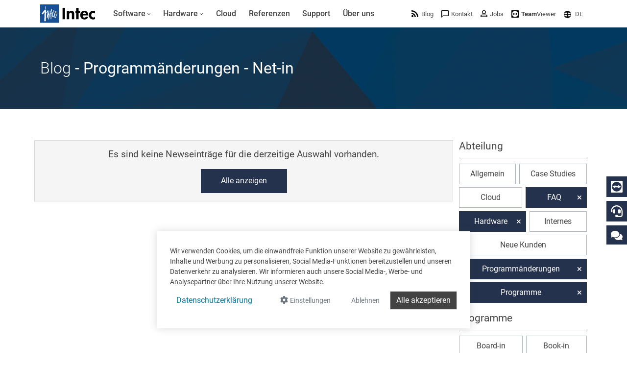

--- FILE ---
content_type: text/html; charset=utf-8
request_url: https://www.google.com/recaptcha/api2/anchor?ar=1&k=6LdZ6s4UAAAAAICOn3Jq_IflLZudYqWaVvVMiucg&co=aHR0cHM6Ly93d3cuaW50ZWNzb2Z0LmNvbTo0NDM.&hl=en&v=PoyoqOPhxBO7pBk68S4YbpHZ&size=invisible&anchor-ms=20000&execute-ms=30000&cb=2djbxl1vm1h5
body_size: 48662
content:
<!DOCTYPE HTML><html dir="ltr" lang="en"><head><meta http-equiv="Content-Type" content="text/html; charset=UTF-8">
<meta http-equiv="X-UA-Compatible" content="IE=edge">
<title>reCAPTCHA</title>
<style type="text/css">
/* cyrillic-ext */
@font-face {
  font-family: 'Roboto';
  font-style: normal;
  font-weight: 400;
  font-stretch: 100%;
  src: url(//fonts.gstatic.com/s/roboto/v48/KFO7CnqEu92Fr1ME7kSn66aGLdTylUAMa3GUBHMdazTgWw.woff2) format('woff2');
  unicode-range: U+0460-052F, U+1C80-1C8A, U+20B4, U+2DE0-2DFF, U+A640-A69F, U+FE2E-FE2F;
}
/* cyrillic */
@font-face {
  font-family: 'Roboto';
  font-style: normal;
  font-weight: 400;
  font-stretch: 100%;
  src: url(//fonts.gstatic.com/s/roboto/v48/KFO7CnqEu92Fr1ME7kSn66aGLdTylUAMa3iUBHMdazTgWw.woff2) format('woff2');
  unicode-range: U+0301, U+0400-045F, U+0490-0491, U+04B0-04B1, U+2116;
}
/* greek-ext */
@font-face {
  font-family: 'Roboto';
  font-style: normal;
  font-weight: 400;
  font-stretch: 100%;
  src: url(//fonts.gstatic.com/s/roboto/v48/KFO7CnqEu92Fr1ME7kSn66aGLdTylUAMa3CUBHMdazTgWw.woff2) format('woff2');
  unicode-range: U+1F00-1FFF;
}
/* greek */
@font-face {
  font-family: 'Roboto';
  font-style: normal;
  font-weight: 400;
  font-stretch: 100%;
  src: url(//fonts.gstatic.com/s/roboto/v48/KFO7CnqEu92Fr1ME7kSn66aGLdTylUAMa3-UBHMdazTgWw.woff2) format('woff2');
  unicode-range: U+0370-0377, U+037A-037F, U+0384-038A, U+038C, U+038E-03A1, U+03A3-03FF;
}
/* math */
@font-face {
  font-family: 'Roboto';
  font-style: normal;
  font-weight: 400;
  font-stretch: 100%;
  src: url(//fonts.gstatic.com/s/roboto/v48/KFO7CnqEu92Fr1ME7kSn66aGLdTylUAMawCUBHMdazTgWw.woff2) format('woff2');
  unicode-range: U+0302-0303, U+0305, U+0307-0308, U+0310, U+0312, U+0315, U+031A, U+0326-0327, U+032C, U+032F-0330, U+0332-0333, U+0338, U+033A, U+0346, U+034D, U+0391-03A1, U+03A3-03A9, U+03B1-03C9, U+03D1, U+03D5-03D6, U+03F0-03F1, U+03F4-03F5, U+2016-2017, U+2034-2038, U+203C, U+2040, U+2043, U+2047, U+2050, U+2057, U+205F, U+2070-2071, U+2074-208E, U+2090-209C, U+20D0-20DC, U+20E1, U+20E5-20EF, U+2100-2112, U+2114-2115, U+2117-2121, U+2123-214F, U+2190, U+2192, U+2194-21AE, U+21B0-21E5, U+21F1-21F2, U+21F4-2211, U+2213-2214, U+2216-22FF, U+2308-230B, U+2310, U+2319, U+231C-2321, U+2336-237A, U+237C, U+2395, U+239B-23B7, U+23D0, U+23DC-23E1, U+2474-2475, U+25AF, U+25B3, U+25B7, U+25BD, U+25C1, U+25CA, U+25CC, U+25FB, U+266D-266F, U+27C0-27FF, U+2900-2AFF, U+2B0E-2B11, U+2B30-2B4C, U+2BFE, U+3030, U+FF5B, U+FF5D, U+1D400-1D7FF, U+1EE00-1EEFF;
}
/* symbols */
@font-face {
  font-family: 'Roboto';
  font-style: normal;
  font-weight: 400;
  font-stretch: 100%;
  src: url(//fonts.gstatic.com/s/roboto/v48/KFO7CnqEu92Fr1ME7kSn66aGLdTylUAMaxKUBHMdazTgWw.woff2) format('woff2');
  unicode-range: U+0001-000C, U+000E-001F, U+007F-009F, U+20DD-20E0, U+20E2-20E4, U+2150-218F, U+2190, U+2192, U+2194-2199, U+21AF, U+21E6-21F0, U+21F3, U+2218-2219, U+2299, U+22C4-22C6, U+2300-243F, U+2440-244A, U+2460-24FF, U+25A0-27BF, U+2800-28FF, U+2921-2922, U+2981, U+29BF, U+29EB, U+2B00-2BFF, U+4DC0-4DFF, U+FFF9-FFFB, U+10140-1018E, U+10190-1019C, U+101A0, U+101D0-101FD, U+102E0-102FB, U+10E60-10E7E, U+1D2C0-1D2D3, U+1D2E0-1D37F, U+1F000-1F0FF, U+1F100-1F1AD, U+1F1E6-1F1FF, U+1F30D-1F30F, U+1F315, U+1F31C, U+1F31E, U+1F320-1F32C, U+1F336, U+1F378, U+1F37D, U+1F382, U+1F393-1F39F, U+1F3A7-1F3A8, U+1F3AC-1F3AF, U+1F3C2, U+1F3C4-1F3C6, U+1F3CA-1F3CE, U+1F3D4-1F3E0, U+1F3ED, U+1F3F1-1F3F3, U+1F3F5-1F3F7, U+1F408, U+1F415, U+1F41F, U+1F426, U+1F43F, U+1F441-1F442, U+1F444, U+1F446-1F449, U+1F44C-1F44E, U+1F453, U+1F46A, U+1F47D, U+1F4A3, U+1F4B0, U+1F4B3, U+1F4B9, U+1F4BB, U+1F4BF, U+1F4C8-1F4CB, U+1F4D6, U+1F4DA, U+1F4DF, U+1F4E3-1F4E6, U+1F4EA-1F4ED, U+1F4F7, U+1F4F9-1F4FB, U+1F4FD-1F4FE, U+1F503, U+1F507-1F50B, U+1F50D, U+1F512-1F513, U+1F53E-1F54A, U+1F54F-1F5FA, U+1F610, U+1F650-1F67F, U+1F687, U+1F68D, U+1F691, U+1F694, U+1F698, U+1F6AD, U+1F6B2, U+1F6B9-1F6BA, U+1F6BC, U+1F6C6-1F6CF, U+1F6D3-1F6D7, U+1F6E0-1F6EA, U+1F6F0-1F6F3, U+1F6F7-1F6FC, U+1F700-1F7FF, U+1F800-1F80B, U+1F810-1F847, U+1F850-1F859, U+1F860-1F887, U+1F890-1F8AD, U+1F8B0-1F8BB, U+1F8C0-1F8C1, U+1F900-1F90B, U+1F93B, U+1F946, U+1F984, U+1F996, U+1F9E9, U+1FA00-1FA6F, U+1FA70-1FA7C, U+1FA80-1FA89, U+1FA8F-1FAC6, U+1FACE-1FADC, U+1FADF-1FAE9, U+1FAF0-1FAF8, U+1FB00-1FBFF;
}
/* vietnamese */
@font-face {
  font-family: 'Roboto';
  font-style: normal;
  font-weight: 400;
  font-stretch: 100%;
  src: url(//fonts.gstatic.com/s/roboto/v48/KFO7CnqEu92Fr1ME7kSn66aGLdTylUAMa3OUBHMdazTgWw.woff2) format('woff2');
  unicode-range: U+0102-0103, U+0110-0111, U+0128-0129, U+0168-0169, U+01A0-01A1, U+01AF-01B0, U+0300-0301, U+0303-0304, U+0308-0309, U+0323, U+0329, U+1EA0-1EF9, U+20AB;
}
/* latin-ext */
@font-face {
  font-family: 'Roboto';
  font-style: normal;
  font-weight: 400;
  font-stretch: 100%;
  src: url(//fonts.gstatic.com/s/roboto/v48/KFO7CnqEu92Fr1ME7kSn66aGLdTylUAMa3KUBHMdazTgWw.woff2) format('woff2');
  unicode-range: U+0100-02BA, U+02BD-02C5, U+02C7-02CC, U+02CE-02D7, U+02DD-02FF, U+0304, U+0308, U+0329, U+1D00-1DBF, U+1E00-1E9F, U+1EF2-1EFF, U+2020, U+20A0-20AB, U+20AD-20C0, U+2113, U+2C60-2C7F, U+A720-A7FF;
}
/* latin */
@font-face {
  font-family: 'Roboto';
  font-style: normal;
  font-weight: 400;
  font-stretch: 100%;
  src: url(//fonts.gstatic.com/s/roboto/v48/KFO7CnqEu92Fr1ME7kSn66aGLdTylUAMa3yUBHMdazQ.woff2) format('woff2');
  unicode-range: U+0000-00FF, U+0131, U+0152-0153, U+02BB-02BC, U+02C6, U+02DA, U+02DC, U+0304, U+0308, U+0329, U+2000-206F, U+20AC, U+2122, U+2191, U+2193, U+2212, U+2215, U+FEFF, U+FFFD;
}
/* cyrillic-ext */
@font-face {
  font-family: 'Roboto';
  font-style: normal;
  font-weight: 500;
  font-stretch: 100%;
  src: url(//fonts.gstatic.com/s/roboto/v48/KFO7CnqEu92Fr1ME7kSn66aGLdTylUAMa3GUBHMdazTgWw.woff2) format('woff2');
  unicode-range: U+0460-052F, U+1C80-1C8A, U+20B4, U+2DE0-2DFF, U+A640-A69F, U+FE2E-FE2F;
}
/* cyrillic */
@font-face {
  font-family: 'Roboto';
  font-style: normal;
  font-weight: 500;
  font-stretch: 100%;
  src: url(//fonts.gstatic.com/s/roboto/v48/KFO7CnqEu92Fr1ME7kSn66aGLdTylUAMa3iUBHMdazTgWw.woff2) format('woff2');
  unicode-range: U+0301, U+0400-045F, U+0490-0491, U+04B0-04B1, U+2116;
}
/* greek-ext */
@font-face {
  font-family: 'Roboto';
  font-style: normal;
  font-weight: 500;
  font-stretch: 100%;
  src: url(//fonts.gstatic.com/s/roboto/v48/KFO7CnqEu92Fr1ME7kSn66aGLdTylUAMa3CUBHMdazTgWw.woff2) format('woff2');
  unicode-range: U+1F00-1FFF;
}
/* greek */
@font-face {
  font-family: 'Roboto';
  font-style: normal;
  font-weight: 500;
  font-stretch: 100%;
  src: url(//fonts.gstatic.com/s/roboto/v48/KFO7CnqEu92Fr1ME7kSn66aGLdTylUAMa3-UBHMdazTgWw.woff2) format('woff2');
  unicode-range: U+0370-0377, U+037A-037F, U+0384-038A, U+038C, U+038E-03A1, U+03A3-03FF;
}
/* math */
@font-face {
  font-family: 'Roboto';
  font-style: normal;
  font-weight: 500;
  font-stretch: 100%;
  src: url(//fonts.gstatic.com/s/roboto/v48/KFO7CnqEu92Fr1ME7kSn66aGLdTylUAMawCUBHMdazTgWw.woff2) format('woff2');
  unicode-range: U+0302-0303, U+0305, U+0307-0308, U+0310, U+0312, U+0315, U+031A, U+0326-0327, U+032C, U+032F-0330, U+0332-0333, U+0338, U+033A, U+0346, U+034D, U+0391-03A1, U+03A3-03A9, U+03B1-03C9, U+03D1, U+03D5-03D6, U+03F0-03F1, U+03F4-03F5, U+2016-2017, U+2034-2038, U+203C, U+2040, U+2043, U+2047, U+2050, U+2057, U+205F, U+2070-2071, U+2074-208E, U+2090-209C, U+20D0-20DC, U+20E1, U+20E5-20EF, U+2100-2112, U+2114-2115, U+2117-2121, U+2123-214F, U+2190, U+2192, U+2194-21AE, U+21B0-21E5, U+21F1-21F2, U+21F4-2211, U+2213-2214, U+2216-22FF, U+2308-230B, U+2310, U+2319, U+231C-2321, U+2336-237A, U+237C, U+2395, U+239B-23B7, U+23D0, U+23DC-23E1, U+2474-2475, U+25AF, U+25B3, U+25B7, U+25BD, U+25C1, U+25CA, U+25CC, U+25FB, U+266D-266F, U+27C0-27FF, U+2900-2AFF, U+2B0E-2B11, U+2B30-2B4C, U+2BFE, U+3030, U+FF5B, U+FF5D, U+1D400-1D7FF, U+1EE00-1EEFF;
}
/* symbols */
@font-face {
  font-family: 'Roboto';
  font-style: normal;
  font-weight: 500;
  font-stretch: 100%;
  src: url(//fonts.gstatic.com/s/roboto/v48/KFO7CnqEu92Fr1ME7kSn66aGLdTylUAMaxKUBHMdazTgWw.woff2) format('woff2');
  unicode-range: U+0001-000C, U+000E-001F, U+007F-009F, U+20DD-20E0, U+20E2-20E4, U+2150-218F, U+2190, U+2192, U+2194-2199, U+21AF, U+21E6-21F0, U+21F3, U+2218-2219, U+2299, U+22C4-22C6, U+2300-243F, U+2440-244A, U+2460-24FF, U+25A0-27BF, U+2800-28FF, U+2921-2922, U+2981, U+29BF, U+29EB, U+2B00-2BFF, U+4DC0-4DFF, U+FFF9-FFFB, U+10140-1018E, U+10190-1019C, U+101A0, U+101D0-101FD, U+102E0-102FB, U+10E60-10E7E, U+1D2C0-1D2D3, U+1D2E0-1D37F, U+1F000-1F0FF, U+1F100-1F1AD, U+1F1E6-1F1FF, U+1F30D-1F30F, U+1F315, U+1F31C, U+1F31E, U+1F320-1F32C, U+1F336, U+1F378, U+1F37D, U+1F382, U+1F393-1F39F, U+1F3A7-1F3A8, U+1F3AC-1F3AF, U+1F3C2, U+1F3C4-1F3C6, U+1F3CA-1F3CE, U+1F3D4-1F3E0, U+1F3ED, U+1F3F1-1F3F3, U+1F3F5-1F3F7, U+1F408, U+1F415, U+1F41F, U+1F426, U+1F43F, U+1F441-1F442, U+1F444, U+1F446-1F449, U+1F44C-1F44E, U+1F453, U+1F46A, U+1F47D, U+1F4A3, U+1F4B0, U+1F4B3, U+1F4B9, U+1F4BB, U+1F4BF, U+1F4C8-1F4CB, U+1F4D6, U+1F4DA, U+1F4DF, U+1F4E3-1F4E6, U+1F4EA-1F4ED, U+1F4F7, U+1F4F9-1F4FB, U+1F4FD-1F4FE, U+1F503, U+1F507-1F50B, U+1F50D, U+1F512-1F513, U+1F53E-1F54A, U+1F54F-1F5FA, U+1F610, U+1F650-1F67F, U+1F687, U+1F68D, U+1F691, U+1F694, U+1F698, U+1F6AD, U+1F6B2, U+1F6B9-1F6BA, U+1F6BC, U+1F6C6-1F6CF, U+1F6D3-1F6D7, U+1F6E0-1F6EA, U+1F6F0-1F6F3, U+1F6F7-1F6FC, U+1F700-1F7FF, U+1F800-1F80B, U+1F810-1F847, U+1F850-1F859, U+1F860-1F887, U+1F890-1F8AD, U+1F8B0-1F8BB, U+1F8C0-1F8C1, U+1F900-1F90B, U+1F93B, U+1F946, U+1F984, U+1F996, U+1F9E9, U+1FA00-1FA6F, U+1FA70-1FA7C, U+1FA80-1FA89, U+1FA8F-1FAC6, U+1FACE-1FADC, U+1FADF-1FAE9, U+1FAF0-1FAF8, U+1FB00-1FBFF;
}
/* vietnamese */
@font-face {
  font-family: 'Roboto';
  font-style: normal;
  font-weight: 500;
  font-stretch: 100%;
  src: url(//fonts.gstatic.com/s/roboto/v48/KFO7CnqEu92Fr1ME7kSn66aGLdTylUAMa3OUBHMdazTgWw.woff2) format('woff2');
  unicode-range: U+0102-0103, U+0110-0111, U+0128-0129, U+0168-0169, U+01A0-01A1, U+01AF-01B0, U+0300-0301, U+0303-0304, U+0308-0309, U+0323, U+0329, U+1EA0-1EF9, U+20AB;
}
/* latin-ext */
@font-face {
  font-family: 'Roboto';
  font-style: normal;
  font-weight: 500;
  font-stretch: 100%;
  src: url(//fonts.gstatic.com/s/roboto/v48/KFO7CnqEu92Fr1ME7kSn66aGLdTylUAMa3KUBHMdazTgWw.woff2) format('woff2');
  unicode-range: U+0100-02BA, U+02BD-02C5, U+02C7-02CC, U+02CE-02D7, U+02DD-02FF, U+0304, U+0308, U+0329, U+1D00-1DBF, U+1E00-1E9F, U+1EF2-1EFF, U+2020, U+20A0-20AB, U+20AD-20C0, U+2113, U+2C60-2C7F, U+A720-A7FF;
}
/* latin */
@font-face {
  font-family: 'Roboto';
  font-style: normal;
  font-weight: 500;
  font-stretch: 100%;
  src: url(//fonts.gstatic.com/s/roboto/v48/KFO7CnqEu92Fr1ME7kSn66aGLdTylUAMa3yUBHMdazQ.woff2) format('woff2');
  unicode-range: U+0000-00FF, U+0131, U+0152-0153, U+02BB-02BC, U+02C6, U+02DA, U+02DC, U+0304, U+0308, U+0329, U+2000-206F, U+20AC, U+2122, U+2191, U+2193, U+2212, U+2215, U+FEFF, U+FFFD;
}
/* cyrillic-ext */
@font-face {
  font-family: 'Roboto';
  font-style: normal;
  font-weight: 900;
  font-stretch: 100%;
  src: url(//fonts.gstatic.com/s/roboto/v48/KFO7CnqEu92Fr1ME7kSn66aGLdTylUAMa3GUBHMdazTgWw.woff2) format('woff2');
  unicode-range: U+0460-052F, U+1C80-1C8A, U+20B4, U+2DE0-2DFF, U+A640-A69F, U+FE2E-FE2F;
}
/* cyrillic */
@font-face {
  font-family: 'Roboto';
  font-style: normal;
  font-weight: 900;
  font-stretch: 100%;
  src: url(//fonts.gstatic.com/s/roboto/v48/KFO7CnqEu92Fr1ME7kSn66aGLdTylUAMa3iUBHMdazTgWw.woff2) format('woff2');
  unicode-range: U+0301, U+0400-045F, U+0490-0491, U+04B0-04B1, U+2116;
}
/* greek-ext */
@font-face {
  font-family: 'Roboto';
  font-style: normal;
  font-weight: 900;
  font-stretch: 100%;
  src: url(//fonts.gstatic.com/s/roboto/v48/KFO7CnqEu92Fr1ME7kSn66aGLdTylUAMa3CUBHMdazTgWw.woff2) format('woff2');
  unicode-range: U+1F00-1FFF;
}
/* greek */
@font-face {
  font-family: 'Roboto';
  font-style: normal;
  font-weight: 900;
  font-stretch: 100%;
  src: url(//fonts.gstatic.com/s/roboto/v48/KFO7CnqEu92Fr1ME7kSn66aGLdTylUAMa3-UBHMdazTgWw.woff2) format('woff2');
  unicode-range: U+0370-0377, U+037A-037F, U+0384-038A, U+038C, U+038E-03A1, U+03A3-03FF;
}
/* math */
@font-face {
  font-family: 'Roboto';
  font-style: normal;
  font-weight: 900;
  font-stretch: 100%;
  src: url(//fonts.gstatic.com/s/roboto/v48/KFO7CnqEu92Fr1ME7kSn66aGLdTylUAMawCUBHMdazTgWw.woff2) format('woff2');
  unicode-range: U+0302-0303, U+0305, U+0307-0308, U+0310, U+0312, U+0315, U+031A, U+0326-0327, U+032C, U+032F-0330, U+0332-0333, U+0338, U+033A, U+0346, U+034D, U+0391-03A1, U+03A3-03A9, U+03B1-03C9, U+03D1, U+03D5-03D6, U+03F0-03F1, U+03F4-03F5, U+2016-2017, U+2034-2038, U+203C, U+2040, U+2043, U+2047, U+2050, U+2057, U+205F, U+2070-2071, U+2074-208E, U+2090-209C, U+20D0-20DC, U+20E1, U+20E5-20EF, U+2100-2112, U+2114-2115, U+2117-2121, U+2123-214F, U+2190, U+2192, U+2194-21AE, U+21B0-21E5, U+21F1-21F2, U+21F4-2211, U+2213-2214, U+2216-22FF, U+2308-230B, U+2310, U+2319, U+231C-2321, U+2336-237A, U+237C, U+2395, U+239B-23B7, U+23D0, U+23DC-23E1, U+2474-2475, U+25AF, U+25B3, U+25B7, U+25BD, U+25C1, U+25CA, U+25CC, U+25FB, U+266D-266F, U+27C0-27FF, U+2900-2AFF, U+2B0E-2B11, U+2B30-2B4C, U+2BFE, U+3030, U+FF5B, U+FF5D, U+1D400-1D7FF, U+1EE00-1EEFF;
}
/* symbols */
@font-face {
  font-family: 'Roboto';
  font-style: normal;
  font-weight: 900;
  font-stretch: 100%;
  src: url(//fonts.gstatic.com/s/roboto/v48/KFO7CnqEu92Fr1ME7kSn66aGLdTylUAMaxKUBHMdazTgWw.woff2) format('woff2');
  unicode-range: U+0001-000C, U+000E-001F, U+007F-009F, U+20DD-20E0, U+20E2-20E4, U+2150-218F, U+2190, U+2192, U+2194-2199, U+21AF, U+21E6-21F0, U+21F3, U+2218-2219, U+2299, U+22C4-22C6, U+2300-243F, U+2440-244A, U+2460-24FF, U+25A0-27BF, U+2800-28FF, U+2921-2922, U+2981, U+29BF, U+29EB, U+2B00-2BFF, U+4DC0-4DFF, U+FFF9-FFFB, U+10140-1018E, U+10190-1019C, U+101A0, U+101D0-101FD, U+102E0-102FB, U+10E60-10E7E, U+1D2C0-1D2D3, U+1D2E0-1D37F, U+1F000-1F0FF, U+1F100-1F1AD, U+1F1E6-1F1FF, U+1F30D-1F30F, U+1F315, U+1F31C, U+1F31E, U+1F320-1F32C, U+1F336, U+1F378, U+1F37D, U+1F382, U+1F393-1F39F, U+1F3A7-1F3A8, U+1F3AC-1F3AF, U+1F3C2, U+1F3C4-1F3C6, U+1F3CA-1F3CE, U+1F3D4-1F3E0, U+1F3ED, U+1F3F1-1F3F3, U+1F3F5-1F3F7, U+1F408, U+1F415, U+1F41F, U+1F426, U+1F43F, U+1F441-1F442, U+1F444, U+1F446-1F449, U+1F44C-1F44E, U+1F453, U+1F46A, U+1F47D, U+1F4A3, U+1F4B0, U+1F4B3, U+1F4B9, U+1F4BB, U+1F4BF, U+1F4C8-1F4CB, U+1F4D6, U+1F4DA, U+1F4DF, U+1F4E3-1F4E6, U+1F4EA-1F4ED, U+1F4F7, U+1F4F9-1F4FB, U+1F4FD-1F4FE, U+1F503, U+1F507-1F50B, U+1F50D, U+1F512-1F513, U+1F53E-1F54A, U+1F54F-1F5FA, U+1F610, U+1F650-1F67F, U+1F687, U+1F68D, U+1F691, U+1F694, U+1F698, U+1F6AD, U+1F6B2, U+1F6B9-1F6BA, U+1F6BC, U+1F6C6-1F6CF, U+1F6D3-1F6D7, U+1F6E0-1F6EA, U+1F6F0-1F6F3, U+1F6F7-1F6FC, U+1F700-1F7FF, U+1F800-1F80B, U+1F810-1F847, U+1F850-1F859, U+1F860-1F887, U+1F890-1F8AD, U+1F8B0-1F8BB, U+1F8C0-1F8C1, U+1F900-1F90B, U+1F93B, U+1F946, U+1F984, U+1F996, U+1F9E9, U+1FA00-1FA6F, U+1FA70-1FA7C, U+1FA80-1FA89, U+1FA8F-1FAC6, U+1FACE-1FADC, U+1FADF-1FAE9, U+1FAF0-1FAF8, U+1FB00-1FBFF;
}
/* vietnamese */
@font-face {
  font-family: 'Roboto';
  font-style: normal;
  font-weight: 900;
  font-stretch: 100%;
  src: url(//fonts.gstatic.com/s/roboto/v48/KFO7CnqEu92Fr1ME7kSn66aGLdTylUAMa3OUBHMdazTgWw.woff2) format('woff2');
  unicode-range: U+0102-0103, U+0110-0111, U+0128-0129, U+0168-0169, U+01A0-01A1, U+01AF-01B0, U+0300-0301, U+0303-0304, U+0308-0309, U+0323, U+0329, U+1EA0-1EF9, U+20AB;
}
/* latin-ext */
@font-face {
  font-family: 'Roboto';
  font-style: normal;
  font-weight: 900;
  font-stretch: 100%;
  src: url(//fonts.gstatic.com/s/roboto/v48/KFO7CnqEu92Fr1ME7kSn66aGLdTylUAMa3KUBHMdazTgWw.woff2) format('woff2');
  unicode-range: U+0100-02BA, U+02BD-02C5, U+02C7-02CC, U+02CE-02D7, U+02DD-02FF, U+0304, U+0308, U+0329, U+1D00-1DBF, U+1E00-1E9F, U+1EF2-1EFF, U+2020, U+20A0-20AB, U+20AD-20C0, U+2113, U+2C60-2C7F, U+A720-A7FF;
}
/* latin */
@font-face {
  font-family: 'Roboto';
  font-style: normal;
  font-weight: 900;
  font-stretch: 100%;
  src: url(//fonts.gstatic.com/s/roboto/v48/KFO7CnqEu92Fr1ME7kSn66aGLdTylUAMa3yUBHMdazQ.woff2) format('woff2');
  unicode-range: U+0000-00FF, U+0131, U+0152-0153, U+02BB-02BC, U+02C6, U+02DA, U+02DC, U+0304, U+0308, U+0329, U+2000-206F, U+20AC, U+2122, U+2191, U+2193, U+2212, U+2215, U+FEFF, U+FFFD;
}

</style>
<link rel="stylesheet" type="text/css" href="https://www.gstatic.com/recaptcha/releases/PoyoqOPhxBO7pBk68S4YbpHZ/styles__ltr.css">
<script nonce="cEDy6hHe-72Cc-ChrV8e4A" type="text/javascript">window['__recaptcha_api'] = 'https://www.google.com/recaptcha/api2/';</script>
<script type="text/javascript" src="https://www.gstatic.com/recaptcha/releases/PoyoqOPhxBO7pBk68S4YbpHZ/recaptcha__en.js" nonce="cEDy6hHe-72Cc-ChrV8e4A">
      
    </script></head>
<body><div id="rc-anchor-alert" class="rc-anchor-alert"></div>
<input type="hidden" id="recaptcha-token" value="[base64]">
<script type="text/javascript" nonce="cEDy6hHe-72Cc-ChrV8e4A">
      recaptcha.anchor.Main.init("[\x22ainput\x22,[\x22bgdata\x22,\x22\x22,\[base64]/[base64]/MjU1Ong/[base64]/[base64]/[base64]/[base64]/[base64]/[base64]/[base64]/[base64]/[base64]/[base64]/[base64]/[base64]/[base64]/[base64]/[base64]\\u003d\x22,\[base64]\\u003d\x22,\[base64]/Dq8K1wpZYw6d/w68Aw7Q6BB/CrBfDh2kjw5HCuApCC8Ogwrsgwp5rGMKbw6zCn8OYPsK9wpPDuA3CmgfCpjbDlsKGESUuwq1bWXIxwpTDono9CBvCk8KIEcKXNXDDhsOER8O5QsKmQ1DDrCXCrMOYd0smW8Oqc8KRwo7DsX/Ds00dwqrDhMOmfcOhw53CiXPDicODw5rDvsKALsO4wqvDoRRtw5ByI8KJw4nDmXdISW3DiApnw6/CjsKZfMO1w5zDv8K6CMK0w4RxTMOhXsK6IcK7JGwgwplBwpt+woRwwpnDhmRpwpxRQVPCvkwzwqbDmsOUGSEff3FRYyLDhMOZwrPDoj5Mw5MgHypJAnBYwok9W3s4IU0zGk/ChA9Dw6nDpwrCncKrw53CkWx7LnYowpDDiEHCjsOrw6Z9w4Zdw7XDq8KawoMvbQLCh8K3woQ1woRnwpXCicKGw4rDuX9XewVaw6xVL3AhVAvDtcKuwrtVS3dGdlk/wq3Co07Dt2zDvjDCuC/DksKNXjo4w4vDug1iw4XCi8OINB/Dm8OHVcKxwpJnSMKyw7RFDTTDsH7DoHzDlEplwqNhw7cvZcKxw6kvwoBBIitIw7XCpg7DuEU/w5p3ZDnClMK7ciInwqMyW8OsTMO+wo3DkcKDZ01qwqEBwq0sM8OZw4IKHMKhw4t0esKRwp18TcOWwowZBcKyB8OjPsK5G8OYd8OyMRPCusKsw69swq/DpDPCrmPChsKswoM9ZVkSF0fCk8O6wrrDiAzCscKTfMKQJTscSsKgwqdAEMOcwoMYTMONwqFfW8OVNMOqw4YvCcKJCcObwq3CmX5Jw4YYX1bDqVPCm8K5wovDkmYiKCjDscOqwpA9w4XCs8Otw6jDq1nCogs9F208D8Okwo5raMOkw6fClsKIRMKbDcKowo4Jwp/DgWvCq8K3eFcVGAbDkcK9F8OIwo/Dl8KSZDzCjQXDsXlsw7LChsO+w6YXwrPCoETDq3LDpA9ZR3AcE8KebsOlVsOnw4UewrEJIhrDrGc9w4dvB1PDisO9wpR6RsK3wochc1tGwrx/w4Y6cMOGfRjDt1UsfMOBFBAZT8KKwqgcw6bDksOCWyHDoRzDkTbCv8O5MyXClMOuw6vDjm/CnsOjwpPDmwtYw4nCvMOmMSNiwqI8w4UrHR/DhUxLMcOkwoJ8wp/DmgV1woN5Q8ORQMKJwrjCkcKRwrLCg2sswpFuw7zCpcOcwqfDnl/[base64]/[base64]/Cq8OkwoDCpcObB23DhVTCsjEQUCbCrsO4w7lHw7Ndwqlrwox7aATCpELDlMO4f8O+PsKVTRojwpXCjikMwpLCiGvDvcOYccO8Ph/[base64]/[base64]/[base64]/CnFjCtsO7KEpYYsOCSMKcfl9wVUvCv8Ood8KKw58FD8K1wrRmwrZywqxDdMKjwpzClsOPwp4TDMKCSsOiTz/Dp8KbwqHDt8K2wp/Cjl5tB8KnwrzCmH8dwpbDp8OpJ8Oxw6PCgMKLQC0Uwo3CsGAUwrbDksOtX00YDMKgWB7DqMO9wqbDkxxCGsK/J0PDk8KSWCwgQsOYZ0xDw7bCgmYPw59eE3LDiMKvw7LDs8Oew4PCp8OjdMOMw4zCtcKSV8KPw5nDr8KcwpXDpFYMMcObw5PDpMOHw4Z/TARYM8OXwpjDojJJw4ZHw73DjnNxwojDt0LCssO/[base64]/DrcO7w6J3w6HDrGpwwoQFE8O+PMOpVcKmw43ClMKODEfCqV8mw4ECwqwTw4U7w4NzaMOjw73CtGc1VMOAWlLDkcKhd1jDu1Q7f3TDunDDk17Dj8ODwrFcw7oLABXDpypIwrvCgMKAw6d4aMKoPgPDuCHDmsOOw4AFUsO/w4lYY8OGwpbCksKuw4vDvsKSwp94wpEzRcO7w4sPwqHCqBJCW8O1wrbCkDxawpzCgcOHPiRDw4ZYwqfCoMKwwrsfJ8KhwpZGwqXDs8O6GsKGMcOdw7s/[base64]/E8Orw4HDpcKuw4rCiMOcJDXDksKwwpo8w6bDkFdbwqJ9wrTDvz1ewpLCpkdYwoPDtMKKBiomBMKNwrZtKX3Dkk/DkMKtwqY9wq/ClHLDgMKywoMpVwUxwpk9w7rCr8KkQcK6wqTDhcK9w7s6w4bDn8KGwpFNdMKowqIowpDCq0crTiI6w5fCj34FwqDDkMKJKsOOw41hDsOPK8Oowqs1wr/[base64]/DrsOVwq3Ch8KwQ8KjXTMQw4ZPQcOYwo7CgwvCkMKvwrDCusKlFVzCmzzCmMO1XcONJQgBNXFKw5jDjsOKwqABwodYwqtSw7Jxf0dbGzRcwq/CjUN6CsOTwrnCjsKAcwXDqcKMWRUywoBnccOnw4XDi8Kjw6pxWjshwrdyecOoDjTDh8Kvw5crw5TDi8OZBcK8CcOiZ8OOXMKqw7zDusKmwpnDgzLCgMOlZMOhwoMIBV/DvR7Cj8Oew7bCjcKew4XCrUjCoMOpw7AhUcOgesKzciUiw41FwoE7VFYpTMO7ZCLDtRHDsMOobADCgWnDjkEkC8OWwoXChMODwopvw4Qfw4heUMO0dsK6Y8K/wrcGUcKxwrIfOSvCocKdU8OIw7bCjcOzb8K/AHrDsW5Cw7QzTCPConEYAsKtwonDmU/DqilyMcO/[base64]/DlsKzJcKfw5U1w5klw7dBKMOkw43Cs8OVw4bCssKwwqcILsOfMkDCugZ1w7saw5xRCcKqMSE/PjPCtcKLazFQAk9+wrVHwqjCuTnCgEIwwq16GcKPRsOSwrFkYcO+SUs3wovDgcKtXMK/wo/DuGFXRsK0wrHCpsK0fHXDsMOORsO2w57DvsKOPMOiSsOUwqnDq1MkwpEVwpXDoTpBfcKfUAhHw7PCujXCn8OiU8Oua8Oyw7/CncOtSsKJwrnDoMKzwo9rVmkFwp/CtsK6w7UOTsKHd8K1wrlqfsOxwpFqw6XDqcOEQMKOwqnDlMKRHSHDiwDDv8OTw7nCssK2c3h/KcOeYMOOwoAfwqJkJUI0Chtow7bCpAjCosOjSVfDkGPCo0kvDl3CpwwfP8OBesOTGT7CvBHDsMK2w7oqwpYlPzDDosKYw6EbPVrCpzXDtXZJKcOQw5jDlzpRw6LCm8OsNV89woHCqcKmUAzDpjENw4laXcK0XsKlw6rDo1vDj8KMwqXCmMK/wqF5b8OAworDqU01w4nDhsOGfC7DgCc5G2bCtHzDqMOew5thMDbDpEXDmsOuw4sTwqPDuFzDjTELwrjCryfCvcOiT1s6OjbCgiXDv8OWwr3CocKRaW/Dr1nDn8OgD8OOw57ChThqw6UMHsKqSwluU8K/w4lkwoHDiHx0RMKgLDB2w6nDnsKsw5zDtcKAw4nChcKhwq4wTcKSw5AvwpLDssOUA1kvw7bDvMKxwp3CtMKifcKBw4ESCHB3wpkawqVUADZww7kUUMKmwo03IT7DiwFcS1jCp8Klw5bDmsOKw6BwNEvDpzTCh23DpMO9ch/Cjj3DpMK8w5VEw7TDmsORBsOEwo4/A1VhwqvDnsOafBx5fMKHe8KuDXTCu8OiwqVlFMOBODEtw5jCpMOUbcO+w4TCv2HCkl9sajA9Yn7DicKHwq/CmEAEfMONNMO8w4rCtcO1A8O4w7AjCsOpwpkGwoUPwpXCqcK8WsO7wrzDqcKJKsO9w6zDhsOww6DDlEPCryZ8w7kVEcOcwr7CsMKxP8KOw6XDpMKhIRANw4nDisO/McK6cMKywrpRV8OLGsOMw79hc8Kbeh1fwpjDlsOGBCx0PMKtwoTDvEhQUm3CucOVBMKQTXEJBTbDjsKuJQRAeB8+C8KgbmzDrcO7FsKxKsOcwpjCrMOYaRrCghZtw73DoMK5wq/Cq8O0AQnDkXjDs8OZwro1aRzClsOaw6/CjcKFKMOcw4EtNn7CpDllVhbDi8OoFR3CpHrDgwJGwpV8QDPCump2w7/Djjdxwo/[base64]/[base64]/w4DDj25dFsKTZWnDhzLCt8Orwq1/SCzDrcK4bRQjEi7DncOcwqB5w4nDlMOFw5fCvcO9wo3Cvi7Dn2EUGWRbwqDDuMOdTzbCnMOywpNYw4TDncOnwqrDkcO3w7LCosK0wqDCg8KWS8KPYcKFw4/Cild5wqvDhh0wfMKMPgMjCsOhw4BVw4pFw4nDuMKVFkViw68JaMOXwpdDw7rCqDXCmF/CtmUcwqHCmV1Vw4NJcWfDt13Cv8ObEsOYXRp/ZcOVS8O3NmvDghXCp8KUWh7CrsOew73CuH4SVsOCNsOrwqogJMOPw6nCm04Cwp/DnMKdDTHDu0/CssKrwpvCjRjDqnJ/UcKMK33DvTrCkcKJwocuScObZSEpGsKWw4/CtXHDosKMAMKHw4zDjcKKw5g/TGHDs1vDkXlCwr1bwrPCk8K7w4HCvMOtw43DgBhgHcKNeVEPNGbDuHYEw4LDuBHCiGfChsOiwohpw51CEMKZf8OiaMO7w7NBbB7DjcKSw6d+asOZXzrCmsK3woDDvsOEWz7CiCAMQMO6w6XCkwbChi/CtDvCrMOeBsOow4olIMO0VSYiHMOxw4TDjMKAwqlIVE7Dm8O2w5bDp2HDiQbDlVg4IcOlSsOdw5PCs8OIwpjDrnfDtcKfTsKrAFjDoMKUwqB/eknDnjDDq8KjYCxQw6JQw6Raw4UXwrPCmcOWW8K0w7TDsMONCAsJwqR5wqM1N8KJDF9Ew41zwrHCl8KTdQZFcsOVw7fCsMKawovChDB6NsKbK8OcbC9iC23CmndFw7XDo8O1w6TCmsKyw4nDisK/wqA1wpPDt00HwosZOhpjbMKnw4XDuiPDmAbCtXJ6w6DCisOzPkfCvwREdUjClXLCuFIlwoxuw4fDocORw4PDt1vDhcKOw63CvMOrw5lLa8OnA8O/TmxbHkcpRcKWw6B4wpNcwoUTw6wow7dsw7M0w5PDscOfDwxPwp50UzDDucKCRMKHw7bCq8K6DsOlCiHDoz/CgsKaagfCkMOmwqfCnMOFWsOyccOcF8KedzrDv8OCShQtwohYL8OMw60DwoHDusORNxh+wpMDXMKrSMKWPRbDhWbDicKVBcO1DcOUbsOeZEdgw5J0wps/[base64]/CkUFFw7zDlFAnZV4vHcOvScK5woLDvMKuWMOuwqcbN8OSwpnCg8OUw6PCjMOjwqrCjBPCqizCmnFrFVTDlxXCmw3ChcO+I8KAUVdlCULCnMOaHX/DrcOqw7PCjMKmXiQ6w6TDgyTDrMO/w7Y8w4FtKsKPEcKSVcKfZAfDn1nCvMOSNm5Jw7N7wo9uwofDuHsXYW8TA8Oyw6NhfTPDh8K0VMK5ScKvw5gcw4/DmDLDmV/CgxXCh8KpMMKGGFRiFipkIcK+EMOYMcOVOy41w4HCr33DhcOeUsKHwrnCncOyw7BAUMKmwqXCkxnCssKDwo3CnBN7wrl1w5rCgcK9w7jCs1nDtQx7wpDCu8KlwoEnw5/[base64]/DmsK2w7Acw5wuG3peHMOww5vDsTk2woHCoyhLwpTCvEoGw50Ow7JXw6gmwpbCvsOHccOaw4wHYVJKwpDDmXjDu8OsSDBMw5bCn1ABQMKjDhsWIjh/BsOJwoTDqsK0bcKlwqDCnhTDpzvCsBs2w5/[base64]/CrsOGwqxawqbDncONwqMHwrzCsGvCnjpdwrk4w5QEw4/DjC9EGcK4w7fDsMObTVUOWMK8w7Z7w73CjHs+wonDl8OEwrbCvMKXwrDCpsKTNMKPwr1+wp8dwr54w5XChy0yw67CuQDDlBHDhEhOQcKBw45Lw5Y+UsOEwpTDpcKzaR/CmiUWXQrCmMOxEMKXw4XDnADCqSIfd8K/w51bw5xsMiQFw5rDo8KqQcOFD8KpwqRmw6rDvjrDoMO9PjbDpF/CosOmw50yNRDChhBZwqgOwrYpHlPCscONw7J/cXDDgcOxEzHDth9LwpzCnBbCuFbCvhQiwrnDthTDuxN2LWh0w7DCuQ3Cu8KVXCNmNcOLLn7CicO/w6/DjhzCmcKwe0tNw61UwrtqVCbCiATDv8Oow7QOw4bCixfDnihfwp/DtxhPOlw5w4AFworDrsONw4cww5peT8OubDs6BBdSRk3CtMKJw5gTwpADw5jDs8OFFcOZWsK+DlXCpUTDicOAYABiK0l4w4F+GkjDr8KKbcKRwqzDrGfClsKIwoHDgsOQwrfDqQPDmsKIFGnCmsKhw6DCv8Ojw4fDu8OQZTnCjCrCl8O6w5vCrMO/[base64]/Dl8O4ZmjCrsOkw7dLRsKYQ8Kac8KfO8KKwqpBw5PCpS8Bw6Fnw5fDnFJiwoDCr3g7wo7Dq2VuUMOOw6chw4DDgF7DgkIQwonCuMOvw6vCvsKZw7RAE3x5XlrCmjRPW8KZMmDDisK/OjBrZcKdw7oELT5jKsOcw63CrDrDmsOJFcOFdsOfYsK3w5B9OgJrUHkubFg0w7rDqU1wKSdPwr93w6wDw5DDnjZdTGR4J3jDhsKkw6BAXxYxLsOqwpDDnTvDq8OcWmjDuRNSHR9zwrzCvAA+wrpkb3fCo8KkwpvCrE7DnSXDiSxew5/DiMK4woc0w6xEPkHCicK1wq7Ds8OiHsKbGcO1wr0Sw7M6eVnDl8KDwpfDlTdLYC/Cu8O9U8Kvw7JkwqDCpW1iEsOLD8OpY0PDn1cDEmfDo1LDr8O2wrYdbsKWScKgw4N9NMKDOcK+w67CvWPCh8Ogw6szPsOKSyg2FcOUw6HCs8K6w6vCsBl8wrhmw5fCozYOEBBew4/[base64]/DjMK1I8OGwp5Ow4INCXTCo8KPPx9SHR7CjFHDtcKKw5rCnsK9w6XCtMO3W8KVwrHDoBnDghfCm1EfwqjDnMK5acKTNMK6DGs4wrsIwoolTw/[base64]/[base64]/[base64]/NkHDvsKZcyFiOWzCrsKRIsOOwpbDosOjYMKmw6AvA8KwwoE9w6DCpMKqSj5ZwoENwoJIw6QfwrjDsMKOfsOlwoZCeB/DpXYFw4wmeB0Bw613w7vDtsK5w6LDocKFw64nw4RdHnnDgsKMwq/DmCbCh8OhTsK6w6vCvcKHB8KLCMOEDy7Ds8KTe2vDv8KNA8OfZEfCg8OlZcOsw5VMeMKLw7bDtHhTwp1nUw8dw4PDqGfDjcOvwovDqsK3Ag9dw7LDucOFwrfCnibDpw1mwqVrWMOhdMOJwobCkcKEwpjCh1jCusK+asK/OMKowoHDnWVfdW1dYMKlScKsOMKpwqPCosOTw7IBw7tew4jClg4kwpLCvl/Cj13CtljDvE40w7jDncOTEMOHwrdFRUQjwpfCiMKnNk/CuzN4wpE7wrBMF8KeZ2kDQ8KsPEXDozJAwp0zwqXDncOxT8K7OcOfwqVxw73CmMK7fcKjQcKgUcKvK0Ugw4HChMKCKifCoEDDpcKfcXUrTRkrKzrChMO+GMOFw7hVDMKaw5NFGmXCgSDCr2vCsH/Cs8OkfxfDoMKaRcKAw68UXsKvPyPCucKKLX0PW8KhGzFuw49YS8KfZCDDjsOfwoLCozBjcMKqWzMdwq4Gw7DCi8O6PMKmXcOdwrxbwo3CkcK2w6XDoSBKKsOewp9pwrLDgWQsw5rDtTzCu8KiwoM3wrfDvVTCrCdqwoV/TsKAwq3Cv1HDvcO5wpbCrMOCw6UzBMOOwpFgDsK6T8KKccKKwqLCqStlw6oKfUA2AlA5TBDDvMK/LgDDrsOfTMOSw5HCjTTDr8KzYDEkKsOnWj0YTMOabzbDlQMeBcK7w5LCl8KqM1DDj1TDsMOAw57CiMKoZMOzw63CpQ/Cn8Kcw6J/wpchEg7DhioVwqVYwqxOOEtjwrrCkMKbMsOEUwjDgU8xwp7DrsOBw53DunNtw4HDrMKuU8K4SRJlShfCv3gXPsKlwqLDpBI9E0A6eQHCkkbDmBoBwrQwGnfCmhjDikJaMMOiw5DCk03DtcOfTVZvw6NBX05Cw4DDu8K/w6AvwrMYw7xdwoLDrhY1WG7CjnMNRMK/[base64]/Cu8KQwofDjMKlwpPDksOyfl7DgDwQCcKMwpLDlFwtwpJpcC/CgiV0wrzCs8K2elPCi8KnfMOTw4LCqD8uH8O+w6/CqRZMFMOEw6oBwpdGw6PDt1fDsCElTsOHw6UYw7A+w7syfcOrQDXDmMKGw4EfRsO1d8KMM13DssKbLEMvw64nwovCncKjXSDCscOGTcKvQMKcZcOpeMKUGsO4wpnCvCVYwp98VsO6GMKJw6d5w719YMObZsKBfcOtDMOcw7xjBVLCr33Dm8O+wr/CrsOFf8K4w5PDh8Kmw5JAM8KcAsOvwrAgwpdVw5Qcw7V1wp3DkcKtw7/CiUR5GsK6BsKnw7tgwqfCisKHw4w8dC0Gw6LDjBd3WFnCsUMCTcKjw6UEw4zCgSpfwonDmgfDr8OkwqzCuMOBw6vCrsKWwqEXWcO6ZXzCjcO2X8OtJsOcwr8Gw5fDjX44w7XCkXtpwp7DlVJkciDChknCkcOVwqzDrcKpw4RAFXJpw6/CusKfWcKbw4JkwrrCsMO1w4rDgsKuNMOdwr7CsVxnw7kBUBEdw70wH8O6YjpPw5sVwqXDqFM+w7rCn8K7FzJ+eAXDlyPCv8O4w7/CqsKAw7xgOE5Hwq7DvyLCgcKRQWpNwprChsKXwqEYPB4Mwr/DjBzCs8ONwqBrQ8OoZ8KEwqXCskfDrsOkw5pHwpcdKcOIw6oqe8KZwoLCucKXwp3ClH/ChsKaw5tQw7VRwrxuY8OFw6l1wrXDiRd2HnDDiMOdw5gpbRA3w6DDjSTCssKaw58kw57DqmvDmhw/SEXDhlzDg2EoEn3Dry/CjcKXwp/Dn8KSw6MoV8K7SsOhw4LDsSXCklfCpDbDgRrDrHLCtcOxw595wqdFw5FdVgzCt8OEw43DmMKnw7rCv2TDi8Kgw7lJIA00woF7wps+SB/CrsOIw7I2w4d3KDLDs8OhXMKxTn87woh3B1LCuMKhwqvDucOdanHCghvCjMOoZ8ODD8KEw5bCpsK9BltQwp3CjMKKAsK/DDvDvFjCn8KMw7kDJDDDmw/CqMKrw7XDvmsnRsOhw6guw4cTwrEjakdNDzY6w6XDrRUoKcKLwrJtwrNlwqrCmsK1w5LCpF8awr4rwqoTQU1Fwqdzwrw2woLDrBs/w5fCqMOow5Veb8KPdcO2wpUYwrXDnB3CucKJw53CucK4wqxWScOcw4o7ccOUwq7DlsKrwppjZsKuwrVHwoLCqWnCisOGwqdTNcKhdXRGwqLCjsK8KMK+ZlVBY8Osw55vYsK9PsKlw6YPDxJSbcOlMMK8wrxdGMOdecOow7ZWw7XDuk/Di8OWwo3CkH3DtMKzBELCp8KfN8KlFMO1w7bDmhw2DMKNwpjDvcKjCcO3wq0lw7PClj4Ow601T8K+wqDCvMOzQMOdayDCuVgKMxJlSAHCrwXCicKuSU1AwqDDlCsswo/[base64]/Ci8OzwpjDp8K4C8OYw6jCvTjDtDpubybCuAhuQVRmwrnCscODKcO+w5gDw7TCnlfCucOHEGrCiMOPwpLCumo0w7Bhwo/Co0vDoMOJwq1DwoBxBhzDrCnCksK/w4Vjw4fChcKpwqbCicKJKgA5wpTDrEF1AkvCuMKsD8OaYcKhwqV8QcK+KMK1woUQc3p+BR1QwrDDr3PCkSYGEcOdZW7DrcKmCEzCosKaH8Oxw6tbPVjCniotWXzDoGZywodewq/DpU4uw5MFOcKbdA0qMcOWwpBRw6xiV1VsIMO1w7cXYMKqOMKlesOuIgnCvMO+wqtYw6PDl8O5w4HCucOHRgrDhcKyNMOUNcKbH1/DoSHCtsOAw53Cs8OTw6dmwqPDpsO/[base64]/DpkIFwoRLwoR1w4DDkyvDqjvDqsOJQ1LDkXPCqMKGfMKaIF8JDWzDiWcowpjCgcK/[base64]/[base64]/DsSsdISxhIFkAOCEKw6PDvQd3R8OZw6vDqsKVw4vDrMOYOMOSwqvDksKxw5XCqFM9ccOpS1vDjcOzw4ZTw4fDnMOdY8KkTSHDtTfCtFJqw5vCqcKVw4RxFk55OsObbQ/[base64]/Cg3pPWzPCtMOGRwcpwohAwpBcw5HDgghEPsKuSXs/bXbCjsKwwprDqkNPwpcQDUcHADtEw5BTEhAVw7hKwqsHeQdZw6/Dn8Kgw63Cq8KYwpRtMsOFwo3CocKzKjfDtV/[base64]/DpcO4w6rDvcO2wpzDssK9w4cTwr1hZcKkT8ONw5XCksK3w6jDl8KIwpI8w7/[base64]/DricnwqxnZTXDnz83wpzDhVnDrHMURB1uw5TCmhxiTMKlw6ECwojDj35Zw4HCvFNSdsOVdcKpNcOIFMO1WUjDgD9hw6zDhBjDhgk2dsOOw49UwovCp8O+BMOhDV3CrMOhZsO5QMKUw5/Dg8KHDz1XW8O2w4vCmF7Cm3sNwoUoTcK8wp/CrMOtHBYlT8Oww47Di14/d8Kuw6LCoH3DtsOVw6p6Pll4wqLCl1vCssOSw6YAwqrDvcO4wr3CkkdGZzHDgcKXd8Kvw4XDscK9w7prw4vCr8OqbCnDgsKPJUPCmcKxKR/CsyzDnsOeQSbCmQHDr8K2w5JTD8OhYcKpD8KgXinDnsO4FMOQMMOWGsKxwo3DjsO+XjchwpjCl8OUDxXCrsO4McO5EMOtwoc5wqdPbMOXwpPDpcOFSMOOMALCs0bCvsOXwpUJwqx9w5R5w6/Ci1jCoWvDm2TCjW/DocKOU8OPwq3Dt8OwwonDlcO3w4jDv3Q1E8OWcVTDoCAqwoXCgWNNwqZRG3XDpEnCpi7DusOmZ8OOVsOffMKkNhJNLy49wopZTcKtw4/CmW0ow5YCw4rChcK/[base64]/w7QaYMOhwobDlcOFw4bClMOwwqrDoMOfOsOgwpdowpzCq1LDuMKAbMO0ZsOkXhnDnktQw6IZdcOfw7HDoXtew6E2X8KmEzrDn8OrwoRvwp7Cniomw6DCvntcw57DtRolwqciwrxNFnDCgMOMKMO2w6gAwoPCtMKEw5jCnW/Dn8KXacKEw4jDpMKUXsOfwqjClEHDvsOkKEnDvF4IVMOXwrjCncO8KyggwrlwwqFyRWFlasOfwpPCvMKAwq/DrHjCjsODwolBOS3DvsK4S8KZwp7CmA09woTCl8Oawqs2GsOCwqRWcMKqZgLCt8OeMlnCm0/CknHDoS3Cl8OHw4Miw6rDilFMFBp8w4vDn2rCpRN4HWEeEcOQcMKrcHjDrcOmPHU3XjnCglnDssKuw78Nwo7CisKiwpgGw7oHw4nCkR3Dq8OcTFjCo3rCtW5Pw4DDjsKDw5ZVWsK6w5bDnVEgw4nCjsKIwoArw57CpGM3F8OMWD/[base64]/CpMOQw47CqMK8O8OYK3/CssKmP1cLFMKFw60qAwvDsmlxPcK8w7fCuMOpa8OKwrDCmnLDvMOzw58zworDqwDCnMOzw4ZgwpMPw5HDmcOuQMKGw6x/w7HDiW3DrR5gw4nDnR/CsTrDocOGPcOrbcO2H11lwqJ8woMCwo3DviVCawYLwp1HDcKXCk4Kw7zCu00kPjDCtcOyR8KxwoxNw5jCgMOlacO/w77DrMK8TiTDtcKrRMOIw5fDsF5MwrJww7LDpsKra3Yww5/DujQAw4HCmBTCgGB7eXfCrsKUwq7CvytIw7fDmMKLGR1Fw6/DrQkqwq7CnQ8Gw6PDhMOTQMK3w7Fhw6sEXsOzBjfDvMO8T8OtbxHDvn9TMm1vMm3Dok58MS7DtcO7IXkTw79xwpMlAWkyPMO3wprCkFXCk8OVYwHCisKFK3U0wqxIwqJxYcK2b8OMwo4ewprDqMOOw5Yewq5RwrAoAw/[base64]/CsTbCqcOXegzCqBlhGm/[base64]/CvTYWIUlLwoA/w73CjQ9XWGd0dHtlwrcXbnlfJsOCworDhwLCkQotPcOnw59cw7sNwqDDuMOJwpcXNETDgcKZLgfCuW8NwrpQwo7DhcKIJsK/w45VwpjCt0hvHsOlw4rDgErDkBbDisKfw4lBwpVBNF1kwpnDtsO+w5vChx0ww73CuMKWwo0ABRpbwrjDhkbDoz9Ww43DrC7Dt25BwpfDiy7CjUEpwpjCkhPDhcKvJcOZVsOlwrLDjjXDp8OhGMKJfEhjwozCrUbCo8KmwpvDssKjWcKVwr/DmFpHG8KzwpbDtMKNdcOzw7/[base64]/[base64]/CpnxFwqbDq8KxwoHCj8KJw6zCjxzDsVjChMKzP8OIwpjCk8KuAcKvw7TCqgh4wrBNMMKNw5oNwrBrwoLCucK8M8KJwoVqwpBZGBbDrMKmwoDClEEGwozDvMOmG8OWwoJgwqLDglfCrsO3w7LDssOGczrDtHvDs8K9w5xnwqPDsMK/w70Tw6UvUXfDvm3Dj0DCp8OPZ8K3w4IrIg7DlcOHwrxcfhTDkcKqw7rDnSrChMO+w5nDhcKCfGd1C8KPCA/CscO5w4MfFsKXw4hLwr8+w5TCrMKHM0rCrcKBYAM/fMO7w4RZYVVrP3vCp1rDhGgkwpF3w7xXNgQHLMOTwpRkPXDCjwPDhXkKw4N+cSnDk8ODO1fDjcKXV3bCiMKawq9EDWxRSjoDOhrCjsOMw4vCoFrCnMOxUcOnwoQfwoRsccOiwp12wr7CksKaAcKJw7dVwpBifsKhIsOIwqgqC8K0ecO/[base64]/DncORUQcmwpYiwrnDlw/DilAdwr85QcO+Lj1jw6zDvEbCtT9kc2rCv0hpX8KOdsOGwoDDuWUKwoFaRMOkw6LDocKWKcKXw5jDucKJw78Uw78OcsKtwq/DpcKyAgZ7RsOkbsOcYsOLwrt3fk90wr8Hw70dWjcEDArDtWRqFcKjREADYWUGw5NRB8KXw5vCk8OuIBcow70NKsK9NsO1wp0DRGbCsGo9f8Kadh3DhsOWUsOnwpRcOcKMw6jDg3gww5kaw6BMKMKVISDCpsOEFcKBw6DDs8OmwooRa0HCun7Dnjt2wpwgw5rCrcKafU/[base64]/[base64]/CtcOVJcK0wrPDscOdHBloenM+w4fCox89worCosOTworCtMOIAQTDuG5+dncYwonDt8KPaC9TwrrCp8KsfG4HfMK/PRRiw5sAwrVXM8Ovw4xPwprCszbClMOvM8OjSHo/GU0HUsOHw5IvbsOLwrgiwpELQ2cPwp7Dik1KwpXDpWDDh8KQWcKpwpJyb8K0EsOzRMORw7HDgGlLw43Cr8OXw7Qlw4XDi8O3wpDCrlLCrcK9w6QwaA7DosOuUSB/AcKgw40lw4EFBxVOwqsUwrx4XTDDnz0uMsKMJsO+UsKJwpoaw5cCwpPDjVlpCkPDs1xVw4hZDGJ9NsKAwqzDggYZIHXCokDCssO+Z8Ozw7LDusORTSIJSSMQUxXDlS/[base64]/[base64]/ChQ05Yg7DnsOoVsK2VXTDozzDj8OcXcKtRMKEw7DDvkcCw5PDscK7M3Anw5LDkhbDv01zwohHw73DpXAtNV3DuWvCr10RdyHCijXCkV7CiB/ChxIIO1t2dFnCiiMCS0wAw5FwcMOvfl8tQWPDkx5GwqV5AMONS8KqTHBqQsOowqXChHpEZ8KRYsO1bsOHw6c+w5Bsw7fCnWMHwphjw5PDty/CpMOvNULCqR8zw6HChcOTw7Jtw7Vcw5NeOMKcwrl9w7PDsTDDnXI5QRFnwr/CjsKnZ8O/ecORT8OKw47Ckm7CsFLDkcKwZnEdA07Co0coMMKuBBB+HMKHFcKcdUsbQFEHX8Okw5QNw6lNw4/Dn8KZL8Ofwoc2w77DgVZTw7dqUsK7wr0dajwDwoFVFMOtwrxtLMKrwrjDssOKw50ewqEywp0gUXtHDcO9w7ZlI8Kiwq7CpcKuw61CBsKPJRstwqc8WsO9w53Dqi0jwrPDvXgpwp1Jw6/DhsOywqfDs8K1w6fDnAtMw53CmGEtAATDh8Kyw7cCT1owIjTCgF7CsDdmwrV7wrbDiVwjwp/DsQrDuH7Dl8KRYgbDiEPDjQgMKhTCrcK2TW9Tw5nDklrDmRnDlVN1w4XDvMKKwrfDghRCw7Zpb8OlKcOwwoDCt8K1DMKiFMKUwobCtcKRdsO/B8OUWMO3wr/[base64]/[base64]/[base64]/CgBZDEMOiwqk0UcO/JlwzHcOTw7jDqMK3w7HDvWPDg8OswqnDkQPDvU/CtTfDqcKYGljDjTjCmSXDmj1Pw65+wpNTw6PDtDk6wo7Ch1dpwqzDgw7ChWXCmjrDgsOGw7Frw6bDtMKPGxPCpyvDlCpHAFbDrcOfw7LCnMOZF8Kdw5sSwrTDoAYQw7HCu0ldTcKuw6nCtcK/XsK4w5g+wo7DssOlXMKHwp3ClDXCv8O7PHhcIQxuw53ChSDCpMKIwpJOwpvChMOwwrXCl8K2w6sbeTllwr5VwrooMFkTScKmcHTCpzcKCcOzwo1Kw49vwq/DpB/CjsKYY1nDtcOcwpZew4kSW8OewoPCt3ptJ8KSwq5tTXnCqVZbw7LDoyHDrMKDHMKENMKkRMOZw4Yaw57CnsOADcKNwr/CssOaCUsnwr57wpDDocOZFsO/wr1Nw4LDu8OUwrs9XX7Ck8KPJcO9FMOzSnhcw6QoK3M5w6rDr8KmwqV8QcKlAsOPdMKlwqfCpmvCliN1w6XDtMOwwo/DhybCglocw4syXzzCqC5EQcONw4tww6rDmcKTaCUdH8OCMsOIwpDDhMK+w4LDssO9ByPCg8KSesKFwrfCrTTClcOyIxFPw5xOwpDDisO/w4MjVsOvcWnDssOmwpbCg3HCn8O8a8Ohw7NZcgZ3LzZ3MyRvwrjDmMOtXFpxwqDDlDEDwpxtScKowpjCh8KBw5DDrkkSegcydC4MO2lWw5DDrSAWDMKJw7Qjw4/DiRxVRsOSOcK1XMKQwq/[base64]/w5haNMOWwqB9OsOgw50zw6/Di3nCtMOjPsOQecKIGsK2X8KcasO8wqkDAA3DkHzDkwcNwrhkwqY6BFQDT8OYN8KXP8O2WsOaMsOGwrPCl3zCucKAwpdPYcO+NcOIwoUrLsOIGcO2wo/[base64]/CtFRLwp7CtisYDjnDtUxDwo/DrFjCqMKIwocKUMK5wpRIAzTDlGbDolpfNsKzw4hvVsOJAUcaPBhAIC7DkHJOMsOqK8Obwq8QJkg7wrQgwq7DpWNWJsOqcsK2WhTDsGtgLMOZwoTCpMK/b8Omw5xewr3Dpi8RZlMaAMKJYGLDo8K5w7YdFsKjwqNtEyU7w4LDscK3wqTDk8OWTcKNw641DMObwrLDn0vCuMOESMODw7MTw6nClQt+MkXCk8KxMxV2NcORXwhiRgPCvxjDqsOfw4XDnQoWDQs3MC/CrcOCX8KmVTc7wqERKsOYw65KFsK/[base64]/YsK3JjTCq8OTQHHCrG1sXVrDisKXw5QBfMOdwqk8w49LwrNew6zDosKFesO7wrEnw4EsWMOFcsKFw7jDgsKrCWR6w53CinkVSlBZZ8KxdTNTwp/DonDCsy5NaMKOW8KRbhvCl3PDs8Ozw5XCnsOHw446LBnCuhx2wr0gT0w7LcKZOWMxVg7Cix1CGlQHcSQ/W0QFLTHDkhotfcKXw6UQw4TCqcO3EsOSw5UewqJaWWLDlMO5wr5FXy3CoSplwrnDiMKCXMOOwqEoEcKZwpPDrcOfw4TDnDzCqsKrw4VQZTHDqcK9UcK3HcKPcg1yGhN6Ai/Cr8Kiw6vCojXDucKuwrt0QsOiwpR2NMK7ScOmPsOWCGnDji/DhsKjElHDpMKsO0gmd8KfJg51UMO2Bn/Ds8K3w5YWw7LCiMK2w6U9wrMnwr/DiFDDpV3ChcKeFsK9Ei7CqMKXMETCqsK3O8Okw7czw5dgbnI1w686NSTCu8K8w5jDjUdcwrZmb8OPJcKPb8ODwqI3Iw9Rw6HDlMOVCMKxw77Cq8OSTE1PZ8Krw7nDq8KMw6rCm8KkT13Ch8OLwq/Cvk7DtQnDsQUEWn3DisORwq42AMKjw7d9M8OQGsO9w6whVUzCpQbDkGPCk2fCkcO5BArDuioyw7LDohrCucORC1Zpw5DDuMOLw74+w5daIVhTbDhfLsKPw6Fiw6s4w7rDoCJiw6Faw4VBwoFOwq/CjsKDUMOyG2obJMKtw4IMNsOAw6bChMKaw7Vgd8OGwqxEc1ccSMK9WUfDuMOrwqVaw6Nbw4DDjcOZA8KMRAbDp8ObwpoJGMOEBAF1GcKNRCMSFhlcUsKRew/Cri7CqFpGF1nDsFswwpUkwoghw5TDrMKbwrfCg8O5PcKgHDLCqFnCqjUSC8KiDMKrRycxw7zDhSEFWMOJwop3woIRwo9AwoAvw7jDn8OZacKsUsKjQk0Fwrlfw4YvwqbDqnQ8AHbDtEJhL0JHw5xEGzsVwqVgaRLDtsKJMwUhF1E2w6/[base64]/DnxRRw5/DtMKubMKjwqHCvMK4w5bDpl7DswNYYsOATTrCvnDDsTAcQsKGBgkvw40bChFdCsOLwqvChMOnIsKSw63CoFISwrF/[base64]/DqxcRBwfCvMK1wq91BMKpfUfDjsKxElxXwo91w4TDlU3CiU5tORTCk8O8dcKJwp4gSFdhBi5/PMKyw5lKYMODNMKmXzFcw5TCiMKOw7MDR3zCkjHDvMKOGDgic8O0FEbCh3PCiDpuUwlqwq3Cl8O4w4rCrl/[base64]/Cuh3DiiEVw7XCl0bDtEs7w7LCr8KEYMOKw7HDlsO1wp4hwoh8w7PCikchwpRlw6xKP8Klwr/DscOuEMKQwpDCkTnCo8KhwpnCqMOrblLCg8Kdw4c8w7Jfw7Erw7oQw7/DiXXDncKKw47Do8Kcw4fDg8Ohw6dyw7bDjn7Ci1Ucwo7CtnLCqMKQF15eWhXDuAPCp3EsBHdew4rCh8KNwqbCqMK+L8OEIAcrw5phw4dtw7rCt8Kkw45IR8K5SwgwD8OfwrEow7x/PVhqw5NCXcOOw54Gwo7CgcKvw68swrvDrMO7R8O1KcKrZsK5w5PDkcOmwo8+ZyEIe1BFDcKbw5nDoMKlwonCqMOFw7RAwrJIGmMNfxrCnSE9w6dxE8Oxwr3CnzLDjcK4cgfDi8KLw6/[base64]/w4BmI8Omw57DuBouwrrDpF/DpjoVGF4zw6wkVcKlDsKWw5Yaw5cOBsK/w77ChifCmT/Cg8O5w4XCmcO/cVnDhTTCln9BwpcHwp4fFQorwrXCv8KAJlFbcsO6w4lANngGwqNVAGjCg1hIBcOrwqcqw6pHOMK/fsKRdA0owojCnAIIDAg8VMOBw6cTecK0w7HCu0MFwp/Ci8OXw7lUw5N9wr/DkcK/w5/CusOXD2HCpMKUw5ZCw6Jew7V3wqN7OcKOWsOiw4pLw5ASJAvDmmDCrcKRZcO9bgg7wrYNP8KGdAPCuBAtQsO9K8KNCMK8T8Krwp/DssKaw67Dk8KXJsOYLsOBwpLDsgdhwqrChx/DkcKZdRvCul4NE8OuesObw5TCgjc3O8K3FcOew4d/aMONCwctAX/Cgiw3w4XDu8Okw7M/wp1bFQd4Fj/DhUjDqMKZwrgtHEYAwr7DjzzCsm1mSFYNa8OXw45CVj0pI8OEw5DDqsOhecKew4lkFE0tH8OTw5h2EMKFw5PCk8OZPMOxcx46w7E\\u003d\x22],null,[\x22conf\x22,null,\x226LdZ6s4UAAAAAICOn3Jq_IflLZudYqWaVvVMiucg\x22,0,null,null,null,1,[21,125,63,73,95,87,41,43,42,83,102,105,109,121],[1017145,275],0,null,null,null,null,0,null,0,null,700,1,null,0,\[base64]/76lBhnEnQkZnOKMAhnM8xEZ\x22,0,0,null,null,1,null,0,0,null,null,null,0],\x22https://www.intecsoft.com:443\x22,null,[3,1,1],null,null,null,1,3600,[\x22https://www.google.com/intl/en/policies/privacy/\x22,\x22https://www.google.com/intl/en/policies/terms/\x22],\x22XUpYSlhjhjNI+naVEC5SrVeE+2QcgbGxGeMIK8ZRrKU\\u003d\x22,1,0,null,1,1769060144896,0,0,[221,16,148,161],null,[210,125,129],\x22RC-JBDOf9MdohYwig\x22,null,null,null,null,null,\x220dAFcWeA68PgdRRx9r4BiWW2mk5j7Gzudq12GMdYh591um7b8WkUW_PsAhizYPp0y5ToEZHVPGPEcwlPuaZlxmffuWP3MUywb3mw\x22,1769142944863]");
    </script></body></html>